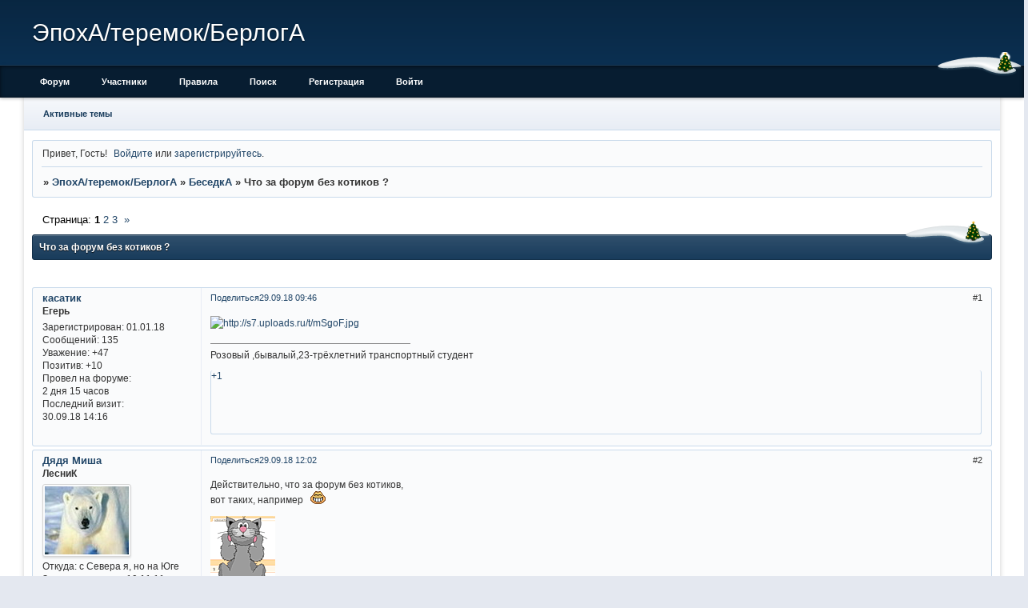

--- FILE ---
content_type: text/html; charset=windows-1251
request_url: https://berloga51.ru/viewtopic.php?id=589&amp;p=2
body_size: 9882
content:
<!DOCTYPE html PUBLIC "-//W3C//DTD XHTML 1.0 Strict//EN" "http://www.w3.org/TR/xhtml1/DTD/xhtml1-strict.dtd">
<html xmlns="http://www.w3.org/1999/xhtml" xml:lang="ru" lang="ru" dir="ltr" prefix="og: http://ogp.me/ns#">
<head>
<meta http-equiv="Content-Type" content="text/html; charset=windows-1251">
<meta name="viewport" content="width=device-width, initial-scale=1.0">
<title>Что за форум без котиков ?</title>
<meta property="og:title" content="Что за форум без котиков ?"><meta property="og:url" content="https://berloga51.ru/viewtopic.php?id=589"><script type="text/javascript">
try{self.document.location.hostname==parent.document.location.hostname&&self.window!=parent.window&&self.parent.window!=parent.parent.window&&document.write('</he'+'ad><bo'+'dy style="display:none"><plaintext>')}catch(e){}
try{if(top===self&&location.hostname.match(/^www\./))location.href=document.URL.replace(/\/\/www\./,'//')}catch(e){}
var FORUM = new Object({ set : function(prop, val){ try { eval("this."+prop+"=val"); } catch (e) {} }, get : function(prop){ try { var val = eval("this."+prop); } catch (e) { var val = undefined; } return val; }, remove : function(prop, val){ try { eval("delete this."+prop); } catch (e) {} } });
FORUM.set('topic', { "subject": "Что за форум без котиков ?", "closed": "0", "num_replies": "25", "num_views": "743", "forum_id": "25", "forum_name": "БеседкА", "moderators": { "8": "cavia", "7": "imho", "280": "булыжник" }, "language": { "share_legend": "Расскажите друзьям!", "translate": "Перевести", "show_original": "Показать оригинал" } });
// JavaScript переменные форума
var BoardID = 1085499;
var BoardCat = 3;
var BoardStyle = 'Classic_DarkBlue';
var ForumAPITicket = 'eb668018fd2c1274fb0f6aa33391db811ee21d17';
var GroupID = 3;
var GroupTitle = 'Гость';
var GroupUserTitle = '';
var PartnerID = 1;
var RequestTime = 1768550619;
var StaticURL = 'https://forumstatic.ru';
var AvatarsURL = 'https://forumavatars.ru';
var FilesURL = 'https://forumstatic.ru';
var ScriptsURL = 'https://forumscripts.ru';
var UploadsURL = 'https://upforme.ru';
</script>
<script type="text/javascript" src="/js/libs.min.js?v=4"></script>
<script type="text/javascript" src="/js/extra.js?v=4"></script>
<link rel="alternate" type="application/rss+xml" href="https://berloga51.ru/export.php?type=rss&amp;tid=589" title="RSS" />
<link rel="top" href="https://berloga51.ru" title="Форум" />
<link rel="search" href="https://berloga51.ru/search.php" title="Поиск" />
<link rel="author" href="https://berloga51.ru/userlist.php" title="Участники" />
<link rel="up" title="БеседкА" href="https://berloga51.ru/viewforum.php?id=25" />
<link rel="next" title="Страница темы 2" href="https://berloga51.ru/viewtopic.php?id=589&amp;p=2" />
<link rel="last" title="Страница темы 3" href="https://berloga51.ru/viewtopic.php?id=589&amp;p=3" />
<link rel="stylesheet" type="text/css" href="/style/Classic_DarkBlue/Classic_DarkBlue.css" />
<link rel="stylesheet" type="text/css" href="/style/extra.css?v=23" />
<link rel="stylesheet" type="text/css" href="/style/mobile.css?v=5" />
<script type="text/javascript">$(function() { $('#register img[title],#profile8 img[title]').tipsy({fade: true, gravity: 'w'}); $('#viewprofile img[title],.post-author img[title]:not(li.pa-avatar > img),.flag-i[title]').tipsy({fade: true, gravity: 's'}); });</script>
<script type="text/javascript" src="https://forumscripts.ru/html_in_posts/1.0.20/html_in_posts.js"></script>
<script type="text/javascript" src="https://forumscripts.ru/search_in_topic/1.0.4/search_in_topic.js"></script>
<link rel="stylesheet" type="text/css" href="https://forumscripts.ru/search_in_topic/1.0.4/search_in_topic.css" />
<script type="text/javascript" src="https://forumscripts.ru/swipebox/1.0.0/swipebox.js"></script>
<link rel="stylesheet" type="text/css" href="https://forumscripts.ru/swipebox/1.0.0/swipebox.css" />
<script type="text/javascript" src="https://forumscripts.ru/post_voters/2.0.11/post_voters.js"></script>
<link rel="stylesheet" type="text/css" href="https://forumscripts.ru/post_voters/2.0.11/post_voters.css" />
<script>window.yaContextCb=window.yaContextCb||[]</script><script src="https://yandex.ru/ads/system/context.js" async></script>
</head>
<body>

<!-- body-header -->
<div id="pun_wrap">
<div id="pun" class="ru isguest gid3">
<div id="pun-viewtopic" class="punbb" data-topic-id="589" data-forum-id="25" data-cat-id="3">


<div id="mybb-counter" style="display:none">
<script type="text/javascript"> (function(m,e,t,r,i,k,a){m[i]=m[i]||function(){(m[i].a=m[i].a||[]).push(arguments)}; m[i].l=1*new Date(); for (var j = 0; j < document.scripts.length; j++) {if (document.scripts[j].src === r) { return; }} k=e.createElement(t),a=e.getElementsByTagName(t)[0],k.async=1,k.src=r,a.parentNode.insertBefore(k,a)}) (window, document, "script", "https://mc.yandex.ru/metrika/tag.js", "ym"); ym(201230, "init", { clickmap:false, trackLinks:true, accurateTrackBounce:true });

</script> <noscript><div><img src="https://mc.yandex.ru/watch/201230" style="position:absolute; left:-9999px;" alt="" /></div></noscript>
</div>

<div id="html-header">
	<meta name='yandex-verification' content='5e90c005c8ed7fea' />

<style type="text/css">
#pun-announcement h2 {display: none}
#pun-announcement .container {padding-top: 1em}
</style>



<!-- Быстрая навигация по страницам © Alex_63 --><style>
    #pun .pagenav td{padding:0!important;border:none 0 transparent!important;vertical-align:top}
    .page-wrap{display:inline-block;position:relative}.page-wrap a{display:inline-block;text-align:center;width:2em}
    .page-wrap .first{margin-right:.6em;}.page-wrap .last{margin-left:.6em;}.page-wrap .first+.last{margin-left:-.6em}
    .page-wrap a.current{color:#ff6c24;text-decoration:none;font-weight:700}.pagenav a.l3{transform:scaleX(.9)}
    .pagenav a.l4{transform:scaleX(.8)}.pagenav a.l5{transform:scaleX(.7)}.pagenav a.l6{transform:scaleX(.6)}
    .page-dt{display:none;position:absolute;transform:scaleX(.7)}.page-dt.visible{display:block;}
    .page-dt.l{left:1.8em;}.page-dt.r{right:1.8em;}.page-wrap.f~.page-scroll{margin-left:1em;}
    .page-scroll{height:10px;margin-top:3px;display:block;background:transparent;border-top:solid 3px #d4d4d4;margin-bottom:-10px;}
    .page-scroll-thumb{position:relative;margin-top:-3px;height:10px;background:transparent;cursor:pointer;border-top:solid 3px rgba(0,0,0,.7)}
    .page-scroll-marker{border-top:solid 3px #ff6c24;width:3px;height:6px;top:-13px;position:relative;cursor:pointer;z-index:6}
    .linkst .pagelink,.linksb .pagelink{width:32em}.linkst .pagelink{margin-top:-.5em}
    </style>
    <script type="text/javascript" src="https://forumstatic.ru/files/0015/c4/3f/88373.js"></script>


   

 <style>
    .punbb a:hover {color:navy} 
    </style>

   <!--Снег на шапках категорий и украшение аватар-->
<style>
#pun-main h2,.category,#pun-stats,li.pa-avatar,.multipage {position:relative;}
#pun-main h2:before,#pun-navlinks:before,.category:before,#pun-stats:before,.multipage:before {
background:url() no-repeat scroll 0% 0%, url() no-repeat scroll 50% 0%, url(https://forumstatic.ru/files/0017/24/d9/31231.png) no-repeat scroll 100% 0% !important;
display: block; content:"";
height:30px;
left:-5px;
padding:0 5px;
position:absolute;
top:-17px;
width:100%;
}
</style>
</div>

<div id="pun-title" class="section">
	<table id="title-logo-table" cellspacing="0">
		<tbody id="title-logo-tbody">
			<tr id="title-logo-tr">
				<td id="title-logo-tdl" class="title-logo-tdl">
					<h1 class="title-logo"><span>ЭпохА/теремок/БерлогА</span></h1>
				</td>
				<td id="title-logo-tdr" class="title-logo-tdr"><!-- banner_top --></td>
			</tr>
		</tbody>
	</table>
</div>

<div id="pun-navlinks" class="section">
	<h2><span>Меню навигации</span></h2>
	<ul class="container">
		<li id="navindex"><a href="https://berloga51.ru/"><span>Форум</span></a></li>
		<li id="navuserlist"><a href="https://berloga51.ru/userlist.php" rel="nofollow"><span>Участники</span></a></li>
		<li id="navrules"><a href="https://berloga51.ru/misc.php?action=rules" rel="nofollow"><span>Правила</span></a></li>
		<li id="navsearch"><a href="https://berloga51.ru/search.php" rel="nofollow"><span>Поиск</span></a></li>
		<li id="navregister"><a href="https://berloga51.ru/register.php" rel="nofollow"><span>Регистрация</span></a></li>
		<li id="navlogin"><a href="https://berloga51.ru/login.php" rel="nofollow"><span>Войти</span></a></li>
	</ul>
</div>

<div id="pun-ulinks" class="section" onclick="void(0)">
	<h2><span>Пользовательские ссылки</span></h2>
	<ul class="container">
		<li class="item1"><a href="https://berloga51.ru/search.php?action=show_recent">Активные темы</a></li>
	</ul>
</div>

<!-- pun_announcement -->

<div id="pun-status" class="section">
	<h2><span>Информация о пользователе</span></h2>
	<p class="container">
		<span class="item1">Привет, Гость!</span> 
		<span class="item2"><a href="/login.php" rel="nofollow">Войдите</a> или <a href="/register.php" rel="nofollow">зарегистрируйтесь</a>.</span> 
	</p>
</div>

<div id="pun-break1" class="divider"><hr /></div>

<div id="pun-crumbs1" class="section">
	<p class="container crumbs"><strong>Вы здесь</strong> <em>&#187;&#160;</em><a href="https://berloga51.ru/">ЭпохА/теремок/БерлогА</a> <em>&#187;&#160;</em><a href="https://berloga51.ru/viewforum.php?id=25">БеседкА</a> <em>&#187;&#160;</em>Что за форум без котиков ?</p>
</div>

<div id="pun-break2" class="divider"><hr /></div>

<div class="section" style="border:0 !important;max-width:100%;overflow:hidden;display:flex;justify-content:center;max-height:250px;overflow:hidden;min-width:300px;">
		
</div>

<div id="pun-main" class="main multipage">
	<h1><span>Что за форум без котиков ?</span></h1>
	<div class="linkst">
		<div class="pagelink">Страница: <strong>1</strong>&#160;<a href="https://berloga51.ru/viewtopic.php?id=589&amp;p=2">2</a>&#160;<a href="https://berloga51.ru/viewtopic.php?id=589&amp;p=3">3</a>&#160;&#160;<a class="next" href="https://berloga51.ru/viewtopic.php?id=589&amp;p=2">&raquo;</a></div>
	</div>
	<div id="topic_t589" class="topic">
		<h2><span class="item1">Сообщений</span> <span class="item2">1 страница 10 из 26</span></h2>
		<div id="p26072" class="post topicpost topic-starter" data-posted="1538203561" data-user-id="250" data-group-id="4">
			<h3><span><a class="sharelink" rel="nofollow" href="#p26072" onclick="return false;">Поделиться</a><strong>1</strong><a class="permalink" rel="nofollow" href="https://berloga51.ru/viewtopic.php?id=589#p26072">29.09.18 09:46</a></span></h3>
			<div class="container">
							<div class="post-author no-avatar topic-starter">
								<ul>
						<li class="pa-author"><span class="acchide">Автор:&nbsp;</span><a href="https://berloga51.ru/profile.php?id=250" rel="nofollow">касатик</a></li>
						<li class="pa-title">Егерь</li>
						<li class="pa-reg"><span class="fld-name">Зарегистрирован</span>: 01.01.18</li>
						<li class="pa-posts"><span class="fld-name">Сообщений:</span> 135</li>
						<li class="pa-respect"><span class="fld-name">Уважение:</span> <span>+47</span></li>
						<li class="pa-positive"><span class="fld-name">Позитив:</span> <span>+10</span></li>
						<li class="pa-time-visit"><span class="fld-name">Провел на форуме:</span><br />2 дня 15 часов</li>
						<li class="pa-last-visit"><span class="fld-name">Последний визит:</span><br />30.09.18 14:16</li>
				</ul>
			</div>
					<div class="post-body">
					<div class="post-box">
						<div id="p26072-content" class="post-content">
<p><a href="http://uploads.ru/mSgoF.jpg" rel="nofollow ugc" target="_blank"><img class="postimg" loading="lazy" src="https://s7.uploads.ru/t/mSgoF.jpg" alt="http://s7.uploads.ru/t/mSgoF.jpg" /></a></p>
<dl class="post-sig"><dt><span>Подпись автора</span></dt><dd><p>Розовый ,бывалый,23-трёхлетний транспортный студент</p></dd></dl>
						</div>
			<div class="post-rating"><p class="container"><a title="Вы не можете дать оценку участнику">+1</a></p></div>
					</div>
					<div class="clearer"><!-- --></div>
				</div>
			</div>
		</div>
		<div id="p26080" class="post altstyle" data-posted="1538211757" data-user-id="2" data-group-id="1">
			<h3><span><a class="sharelink" rel="nofollow" href="#p26080" onclick="return false;">Поделиться</a><strong>2</strong><a class="permalink" rel="nofollow" href="https://berloga51.ru/viewtopic.php?id=589#p26080">29.09.18 12:02</a></span></h3>
			<div class="container">
							<div class="post-author">
								<ul>
						<li class="pa-author"><span class="acchide">Автор:&nbsp;</span><a href="https://berloga51.ru/profile.php?id=2" rel="nofollow">Дядя Миша</a></li>
						<li class="pa-title">ЛесниК</li>
						<li class="pa-avatar item2"><img src="https://forumavatars.ru/img/avatars/0010/90/3b/2-1321690682.jpg" alt="Дядя Миша" title="Дядя Миша" /></li>
						<li class="pa-from"><span class="fld-name">Откуда:</span> с Севера я, но на Юге</li>
						<li class="pa-reg"><span class="fld-name">Зарегистрирован</span>: 19.11.11</li>
						<li class="pa-posts"><span class="fld-name">Сообщений:</span> 9403</li>
						<li class="pa-respect"><span class="fld-name">Уважение:</span> <span>+175</span></li>
						<li class="pa-positive"><span class="fld-name">Позитив:</span> <span>+325</span></li>
						<li class="pa-sex"><span class="fld-name">Пол:</span> Мужской</li>
						<li class="pa-time-visit"><span class="fld-name">Провел на форуме:</span><br />6 месяцев 25 дней</li>
						<li class="pa-last-visit"><span class="fld-name">Последний визит:</span><br />Вчера 11:55</li>
				</ul>
			</div>
					<div class="post-body">
					<div class="post-box">
						<div id="p26080-content" class="post-content">
<p>Действительно, что за форум без котиков,<br />вот таких, например&nbsp; &nbsp;<img src="https://forumstatic.ru/img/smilies/MyBB/universal/lol.gif" alt=":D" /> </p>
						<p><img class="postimg" loading="lazy" src="https://wdesk.ru/_ph/80/1/639165138.jpg" alt="http://wdesk.ru/_ph/80/1/639165138.jpg" /><br /></p>
						<p><img class="postimg" loading="lazy" src="https://www.liveinternet.ru/images/attach/51/51282_bajan.jpg" alt="http://www.liveinternet.ru/images/attach/51/51282_bajan.jpg" /></p>
						</div>
			<div class="post-rating"><p class="container"><a title="Вы не можете дать оценку участнику">+1</a></p></div>
					</div>
					<div class="clearer"><!-- --></div>
				</div>
			</div>
		</div>
		<div id="p26085" class="post topic-starter" data-posted="1538223982" data-user-id="250" data-group-id="4">
			<h3><span><a class="sharelink" rel="nofollow" href="#p26085" onclick="return false;">Поделиться</a><strong>3</strong><a class="permalink" rel="nofollow" href="https://berloga51.ru/viewtopic.php?id=589#p26085">29.09.18 15:26</a></span></h3>
			<div class="container">
							<div class="post-author no-avatar topic-starter">
								<ul>
						<li class="pa-author"><span class="acchide">Автор:&nbsp;</span><a href="https://berloga51.ru/profile.php?id=250" rel="nofollow">касатик</a></li>
						<li class="pa-title">Егерь</li>
						<li class="pa-reg"><span class="fld-name">Зарегистрирован</span>: 01.01.18</li>
						<li class="pa-posts"><span class="fld-name">Сообщений:</span> 135</li>
						<li class="pa-respect"><span class="fld-name">Уважение:</span> <span>+47</span></li>
						<li class="pa-positive"><span class="fld-name">Позитив:</span> <span>+10</span></li>
						<li class="pa-time-visit"><span class="fld-name">Провел на форуме:</span><br />2 дня 15 часов</li>
						<li class="pa-last-visit"><span class="fld-name">Последний визит:</span><br />30.09.18 14:16</li>
				</ul>
			</div>
					<div class="post-body">
					<div class="post-box">
						<div id="p26085-content" class="post-content">
<p>подводная<br /><a href="http://uploads.ru/a98jK.jpg" rel="nofollow ugc" target="_blank"><img class="postimg" loading="lazy" src="https://s5.uploads.ru/t/a98jK.jpg" alt="http://s5.uploads.ru/t/a98jK.jpg" /></a></p>
<dl class="post-sig"><dt><span>Подпись автора</span></dt><dd><p>Розовый ,бывалый,23-трёхлетний транспортный студент</p></dd></dl>
						</div>
			<div class="post-rating"><p class="container"><a title="Вы не можете дать оценку участнику">+1</a></p></div>
					</div>
					<div class="clearer"><!-- --></div>
				</div>
			</div>
		</div>
		<div id="p26087" class="post altstyle" data-posted="1538231547" data-user-id="8" data-group-id="2">
			<h3><span><a class="sharelink" rel="nofollow" href="#p26087" onclick="return false;">Поделиться</a><strong>4</strong><a class="permalink" rel="nofollow" href="https://berloga51.ru/viewtopic.php?id=589#p26087">29.09.18 17:32</a></span></h3>
			<div class="container">
							<div class="post-author">
								<ul>
						<li class="pa-author"><span class="acchide">Автор:&nbsp;</span><a href="https://berloga51.ru/profile.php?id=8" rel="nofollow">cavia</a></li>
						<li class="pa-title">Лесничий</li>
						<li class="pa-avatar item2"><img src="https://forumavatars.ru/img/avatars/0010/90/3b/8-1508347259.jpg" alt="cavia" title="cavia" /></li>
						<li class="pa-from"><span class="fld-name">Откуда:</span> тут где-то</li>
						<li class="pa-reg"><span class="fld-name">Зарегистрирован</span>: 23.11.11</li>
						<li class="pa-posts"><span class="fld-name">Сообщений:</span> 324</li>
						<li class="pa-respect"><span class="fld-name">Уважение:</span> <span>+98</span></li>
						<li class="pa-positive"><span class="fld-name">Позитив:</span> <span>+273</span></li>
						<li class="pa-sex"><span class="fld-name">Пол:</span> Женский</li>
						<li class="pa-time-visit"><span class="fld-name">Провел на форуме:</span><br />6 дней 15 часов</li>
						<li class="pa-last-visit"><span class="fld-name">Последний визит:</span><br />Вчера 14:03</li>
				</ul>
			</div>
					<div class="post-body">
					<div class="post-box">
						<div id="p26087-content" class="post-content">
<p><a href="http://uploads.ru/MqEyo.jpg" rel="nofollow ugc" target="_blank"><img class="postimg" loading="lazy" src="https://s8.uploads.ru/t/MqEyo.jpg" alt="http://s8.uploads.ru/t/MqEyo.jpg" /></a><br /><a href="http://uploads.ru/D30xd.jpg" rel="nofollow ugc" target="_blank"><img class="postimg" loading="lazy" src="https://sh.uploads.ru/t/D30xd.jpg" alt="http://sh.uploads.ru/t/D30xd.jpg" /></a></p>
						</div>
			<div class="post-rating"><p class="container"><a title="Вы не можете дать оценку участнику">+1</a></p></div>
					</div>
					<div class="clearer"><!-- --></div>
				</div>
			</div>
		</div>
		<div id="p26138" class="post" data-posted="1538297713" data-user-id="237" data-group-id="4">
			<h3><span><a class="sharelink" rel="nofollow" href="#p26138" onclick="return false;">Поделиться</a><strong>5</strong><a class="permalink" rel="nofollow" href="https://berloga51.ru/viewtopic.php?id=589#p26138">30.09.18 11:55</a></span></h3>
			<div class="container">
							<div class="post-author no-avatar">
								<ul>
						<li class="pa-author"><span class="acchide">Автор:&nbsp;</span><a href="https://berloga51.ru/profile.php?id=237" rel="nofollow">Liza</a></li>
						<li class="pa-title">Егерь</li>
						<li class="pa-reg"><span class="fld-name">Зарегистрирован</span>: 23.10.17</li>
						<li class="pa-posts"><span class="fld-name">Сообщений:</span> 237</li>
						<li class="pa-respect"><span class="fld-name">Уважение:</span> <span>+20</span></li>
						<li class="pa-positive"><span class="fld-name">Позитив:</span> <span>+17</span></li>
						<li class="pa-time-visit"><span class="fld-name">Провел на форуме:</span><br />1 день 7 часов</li>
						<li class="pa-last-visit"><span class="fld-name">Последний визит:</span><br />10.04.19 13:11</li>
				</ul>
			</div>
					<div class="post-body">
					<div class="post-box">
						<div id="p26138-content" class="post-content">
<div class="quote-box answer-box"><cite>#p26080,Дядя Миша написал(а):</cite><blockquote><p>Действительно, что за форум без котиков,<br />вот таких, например</p></blockquote></div>
						<p><img class="postimg" loading="lazy" src="https://s.fishki.net/upload/users/478176/201412/25/854b21b2feed7e71e3fe2bf46f56dade.jpg" alt="https://s.fishki.net/upload/users/478176/201412/25/854b21b2feed7e71e3fe2bf46f56dade.jpg" /></p>
						<p>))</p>
						</div>
			<div class="post-rating"><p class="container"><a title="Вы не можете дать оценку участнику">0</a></p></div>
					</div>
					<div class="clearer"><!-- --></div>
				</div>
			</div>
		</div>
		<div id="p26155" class="post altstyle" data-posted="1538304156" data-user-id="146" data-group-id="4">
			<h3><span><a class="sharelink" rel="nofollow" href="#p26155" onclick="return false;">Поделиться</a><strong>6</strong><a class="permalink" rel="nofollow" href="https://berloga51.ru/viewtopic.php?id=589#p26155">30.09.18 13:42</a></span></h3>
			<div class="container">
							<div class="post-author">
								<ul>
						<li class="pa-author"><span class="acchide">Автор:&nbsp;</span><a href="https://berloga51.ru/profile.php?id=146" rel="nofollow">poshtamir</a></li>
						<li class="pa-title">Егерь</li>
						<li class="pa-avatar item2"><img src="https://forumavatars.ru/img/avatars/0010/90/3b/146-1514020968.jpg" alt="poshtamir" title="poshtamir" /></li>
						<li class="pa-reg"><span class="fld-name">Зарегистрирован</span>: 16.12.14</li>
						<li class="pa-posts"><span class="fld-name">Сообщений:</span> 1846</li>
						<li class="pa-respect"><span class="fld-name">Уважение:</span> <span>+92</span></li>
						<li class="pa-positive"><span class="fld-name">Позитив:</span> <span>+135</span></li>
						<li class="pa-time-visit"><span class="fld-name">Провел на форуме:</span><br />1 месяц 11 дней</li>
						<li class="pa-last-visit"><span class="fld-name">Последний визит:</span><br />Вчера 19:06</li>
				</ul>
			</div>
					<div class="post-body">
					<div class="post-box">
						<div id="p26155-content" class="post-content">
<div class="quote-box answer-box"><cite>#p26148,булыжник написал(а):</cite><blockquote><p>Жаркое и рагу из кошатины</p></blockquote></div><p>фи = ветку испоганил&nbsp; &nbsp; &nbsp;<img src="https://forumstatic.ru/img/smilies/MyBB/universal/happy.gif" alt="^^" />&nbsp; &nbsp; &nbsp; &nbsp; &nbsp;<img src="https://forumstatic.ru/img/smilies/MyBB/universal/blink.gif" alt="o.O" />&nbsp; &nbsp; &nbsp; &nbsp; &nbsp;<img src="https://forumstatic.ru/img/smilies/MyBB/universal/happy.gif" alt="^^" /></p>
<dl class="post-sig"><dt><span>Подпись автора</span></dt><dd><p><span style="font-style: italic">Мы - мирные люди, но наш бронепое<strong>Z</strong>д стоит на <strong>Z</strong>апасном пути! </span></p></dd></dl>
						</div>
			<div class="post-rating"><p class="container"><a title="Вы не можете дать оценку участнику">+1</a></p></div>
					</div>
					<div class="clearer"><!-- --></div>
				</div>
			</div>
		</div>
		<div id="p26156" class="post" data-posted="1538304305" data-user-id="280" data-group-id="2">
			<h3><span><a class="sharelink" rel="nofollow" href="#p26156" onclick="return false;">Поделиться</a><strong>7</strong><a class="permalink" rel="nofollow" href="https://berloga51.ru/viewtopic.php?id=589#p26156">30.09.18 13:45</a></span></h3>
			<div class="container">
							<div class="post-author no-avatar">
								<ul>
						<li class="pa-author"><span class="acchide">Автор:&nbsp;</span><a href="https://berloga51.ru/profile.php?id=280" rel="nofollow">булыжник</a></li>
						<li class="pa-title">Лесничий</li>
						<li class="pa-reg"><span class="fld-name">Зарегистрирован</span>: 21.03.18</li>
						<li class="pa-posts"><span class="fld-name">Сообщений:</span> 631</li>
						<li class="pa-respect"><span class="fld-name">Уважение:</span> <span>+94</span></li>
						<li class="pa-positive"><span class="fld-name">Позитив:</span> <span>+0</span></li>
						<li class="pa-time-visit"><span class="fld-name">Провел на форуме:</span><br />6 дней 21 час</li>
						<li class="pa-last-visit"><span class="fld-name">Последний визит:</span><br />17.03.19 15:43</li>
				</ul>
			</div>
					<div class="post-body">
					<div class="post-box">
						<div id="p26156-content" class="post-content">
<div class="quote-box answer-box"><cite>#p26155,poshtamir написал(а):</cite><blockquote><p>фи = ветку испоганил</p></blockquote></div><p>вы просто не умеете их готовить<br /> <img class="postimg" loading="lazy" src="https://uploads.ru/i/R/k/n/Rknys.gif" alt="http://uploads.ru/i/R/k/n/Rknys.gif" /></p>
						</div>
			<div class="post-rating"><p class="container"><a title="Вы не можете дать оценку участнику">+1</a></p></div>
					</div>
					<div class="clearer"><!-- --></div>
				</div>
			</div>
		</div>
		<div id="p26159" class="post altstyle topic-starter" data-posted="1538305229" data-user-id="250" data-group-id="4">
			<h3><span><a class="sharelink" rel="nofollow" href="#p26159" onclick="return false;">Поделиться</a><strong>8</strong><a class="permalink" rel="nofollow" href="https://berloga51.ru/viewtopic.php?id=589#p26159">30.09.18 14:00</a></span></h3>
			<div class="container">
							<div class="post-author no-avatar topic-starter">
								<ul>
						<li class="pa-author"><span class="acchide">Автор:&nbsp;</span><a href="https://berloga51.ru/profile.php?id=250" rel="nofollow">касатик</a></li>
						<li class="pa-title">Егерь</li>
						<li class="pa-reg"><span class="fld-name">Зарегистрирован</span>: 01.01.18</li>
						<li class="pa-posts"><span class="fld-name">Сообщений:</span> 135</li>
						<li class="pa-respect"><span class="fld-name">Уважение:</span> <span>+47</span></li>
						<li class="pa-positive"><span class="fld-name">Позитив:</span> <span>+10</span></li>
						<li class="pa-time-visit"><span class="fld-name">Провел на форуме:</span><br />2 дня 15 часов</li>
						<li class="pa-last-visit"><span class="fld-name">Последний визит:</span><br />30.09.18 14:16</li>
				</ul>
			</div>
					<div class="post-body">
					<div class="post-box">
						<div id="p26159-content" class="post-content">
<p>Булыжник,действительно,ЗАЧЕМ?</p>
<dl class="post-sig"><dt><span>Подпись автора</span></dt><dd><p>Розовый ,бывалый,23-трёхлетний транспортный студент</p></dd></dl>
						</div>
			<div class="post-rating"><p class="container"><a title="Вы не можете дать оценку участнику">0</a></p></div>
					</div>
					<div class="clearer"><!-- --></div>
				</div>
			</div>
		</div>
		<div id="p26161" class="post topic-starter" data-posted="1538306201" data-user-id="250" data-group-id="4">
			<h3><span><a class="sharelink" rel="nofollow" href="#p26161" onclick="return false;">Поделиться</a><strong>9</strong><a class="permalink" rel="nofollow" href="https://berloga51.ru/viewtopic.php?id=589#p26161">30.09.18 14:16</a></span></h3>
			<div class="container">
							<div class="post-author no-avatar topic-starter">
								<ul>
						<li class="pa-author"><span class="acchide">Автор:&nbsp;</span><a href="https://berloga51.ru/profile.php?id=250" rel="nofollow">касатик</a></li>
						<li class="pa-title">Егерь</li>
						<li class="pa-reg"><span class="fld-name">Зарегистрирован</span>: 01.01.18</li>
						<li class="pa-posts"><span class="fld-name">Сообщений:</span> 135</li>
						<li class="pa-respect"><span class="fld-name">Уважение:</span> <span>+47</span></li>
						<li class="pa-positive"><span class="fld-name">Позитив:</span> <span>+10</span></li>
						<li class="pa-time-visit"><span class="fld-name">Провел на форуме:</span><br />2 дня 15 часов</li>
						<li class="pa-last-visit"><span class="fld-name">Последний визит:</span><br />30.09.18 14:16</li>
				</ul>
			</div>
					<div class="post-body">
					<div class="post-box">
						<div id="p26161-content" class="post-content">
<p>Первый раз покидаю форум не по политическим&nbsp; и административным разногласиям..для меня эти милые и пушистые создания давно уже стали членами семьи....это как выкладывать инструкцию по расчленение младенцев.<br />Всем добра, спасибо за общение.<br />Дядя&nbsp; Миша закрой.пожалста тему,пока в ней не начали выкладывать видео живодеры<br />Извините за сумбур</p>
<dl class="post-sig"><dt><span>Подпись автора</span></dt><dd><p>Розовый ,бывалый,23-трёхлетний транспортный студент</p></dd></dl>
						</div>
			<div class="post-rating"><p class="container"><a title="Вы не можете дать оценку участнику">0</a></p></div>
					</div>
					<div class="clearer"><!-- --></div>
				</div>
			</div>
		</div>
		<div id="p26164" class="post altstyle endpost" data-posted="1538306446" data-user-id="280" data-group-id="2">
			<h3><span><a class="sharelink" rel="nofollow" href="#p26164" onclick="return false;">Поделиться</a><strong>10</strong><a class="permalink" rel="nofollow" href="https://berloga51.ru/viewtopic.php?id=589#p26164">30.09.18 14:20</a></span></h3>
			<div class="container">
							<div class="post-author no-avatar">
								<ul>
						<li class="pa-author"><span class="acchide">Автор:&nbsp;</span><a href="https://berloga51.ru/profile.php?id=280" rel="nofollow">булыжник</a></li>
						<li class="pa-title">Лесничий</li>
						<li class="pa-reg"><span class="fld-name">Зарегистрирован</span>: 21.03.18</li>
						<li class="pa-posts"><span class="fld-name">Сообщений:</span> 631</li>
						<li class="pa-respect"><span class="fld-name">Уважение:</span> <span>+94</span></li>
						<li class="pa-positive"><span class="fld-name">Позитив:</span> <span>+0</span></li>
						<li class="pa-time-visit"><span class="fld-name">Провел на форуме:</span><br />6 дней 21 час</li>
						<li class="pa-last-visit"><span class="fld-name">Последний визит:</span><br />17.03.19 15:43</li>
				</ul>
			</div>
					<div class="post-body">
					<div class="post-box">
						<div id="p26164-content" class="post-content">
<p>вот же блин, всерьез обиделись <img src="https://forumstatic.ru/img/smilies/MyBB/universal/sad.gif" alt=":-(" /></p>
						<p>просто меня , наоборот, фото кошечек на во всех интернет-русурсах тоже задрали.</p>
						<p>а на то, что где-то кошки- традиционная еда, обижаться смысла нет.<br />для индусов и коровы - священны.</p>
						</div>
			<div class="post-rating"><p class="container"><a title="Вы не можете дать оценку участнику">0</a></p></div>
					</div>
					<div class="clearer"><!-- --></div>
				</div>
			</div>
		</div>
	</div>
	<div class="linksb">
		<div class="pagelink">Страница: <strong>1</strong>&#160;<a href="https://berloga51.ru/viewtopic.php?id=589&amp;p=2">2</a>&#160;<a href="https://berloga51.ru/viewtopic.php?id=589&amp;p=3">3</a>&#160;&#160;<a class="next" href="https://berloga51.ru/viewtopic.php?id=589&amp;p=2">&raquo;</a></div>
	</div>
	<div class="section" style="border:0 !important; max-width:100%;text-align:center;overflow:hidden;max-height:250px;overflow:hidden;min-width:300px;">
		<script>window.yaContextCb = window.yaContextCb || [] </script> 
<script async src="https://yandex.ru/ads/system/context.js"></script>
<script async src="https://cdn.digitalcaramel.com/caramel.js"></script>
<script>window.CaramelDomain = "mybb.ru"</script>
</div>
	<div id="similar-topics" class="formal">
		<h2><span>Похожие темы</span></h2>
		<div class="container">
			<table cellspacing="0" cellpadding="0">
				<tr valign="top">
					<td class="st-tcl"><a href="https://berloga51.ru/viewtopic.php?id=502">Украина,Киевский хаос продолжается -1</a></td>
					<td class="st-tc2"><a href="https://berloga51.ru/viewforum.php?id=28">ЭпохА -  общение и новости</a></td>
					<td class="st-tcr">27.12.18</td>
				</tr>
			</table>
		</div>
	</div>
</div>
<script type="text/javascript">$(document).trigger("pun_main_ready");</script>

<!-- pun_stats -->

<!-- banner_mini_bottom -->

<!-- banner_bottom -->

<!-- bbo placeholder-->

<div id="pun-break3" class="divider"><hr /></div>

<div id="pun-crumbs2" class="section">
	<p class="container crumbs"><strong>Вы здесь</strong> <em>&#187;&#160;</em><a href="https://berloga51.ru/">ЭпохА/теремок/БерлогА</a> <em>&#187;&#160;</em><a href="https://berloga51.ru/viewforum.php?id=25">БеседкА</a> <em>&#187;&#160;</em>Что за форум без котиков ?</p>
</div>

<div id="pun-break4" class="divider"><hr /></div>

<div id="pun-about" class="section">
	<p class="container">
		<span class="item1" style="padding-left:0"><a title="создать форум бесплатно" href="//mybb.ru/" target="_blank">создать форум бесплатно</a></span>
	</p>
</div>
<script type="text/javascript">$(document).trigger("pun_about_ready"); if (typeof ym == 'object') {ym(201230, 'userParams', {UserId:1, is_user:0}); ym(201230, 'params', {forum_id: 1085499});}</script>


<div id="html-footer" class="section">
	<div class="container"><script type="text/javascript">
if (document.getElementById('pun-status').innerHTML.indexOf("Гость")!=-1){
if (document.URL.indexOf("profile.php")!=-1){
document.getElementById('pun-status').innerHTML="<div id=pun-status class=section><p class=container><span class=item1>Гости не имеют права доступа к этой странице,Зарегистрируйтесь или если уже зарегистрированы, войдите под Ником</span></p></div>"
document.getElementById('pun-main').style.display="none"
}}
</script>



<center><html>
<head>

<meta http-equiv="Content-Type" content="text/html; charset=windows-1251">
<script>
var clockid=new Array()
var clockidoutside=new Array()
var i_clock=-1
var thistime= new Date()
var hours=thistime.getHours()
var minutes=thistime.getMinutes()
var seconds=thistime.getSeconds()
if (eval(hours) <10) {hours="0"+hours}
if (eval(minutes) < 10) {minutes="0"+minutes}
if (seconds < 10) {seconds="0"+seconds}
var thistime = hours+":"+minutes+":"+seconds
	
function writeclock() {
	i_clock++
	if (document.all || document.getElementById || document.layers) {
clockid[i_clock]="clock"+i_clock
document.write("<span id='"+clockid[i_clock]+"' style='position:relative'>"+thistime+"</span>")
	}
}

function clockon() {
	thistime= new Date()
	hours=thistime.getHours()
	minutes=thistime.getMinutes()
	seconds=thistime.getSeconds()
	if (eval(hours) <10) {hours="0"+hours}
	if (eval(minutes) < 10) {minutes="0"+minutes}
	if (seconds < 10) {seconds="0"+seconds}
	thistime = hours+":"+minutes+":"+seconds

	if (document.all) {
for (i=0;i<=clockid.length-1;i++) {
	var thisclock=eval(clockid[i])
	thisclock.innerHTML=thistime
}
	}
	
	if (document.getElementById) {
for (i=0;i<=clockid.length-1;i++) {
	document.getElementById(clockid[i]).innerHTML=thistime
}
	}
	var timer=setTimeout("clockon()",1000)
}
window.onload=clockon
</script>
</head>

<body bgcolor="#FFFFFF" text="#000000">
<script>writeclock()</script>

</body>
</html></center>




<!-- Rating@Mail.ru counter -->
<script type="text/javascript">//<![CDATA[
var a='',js=10;try{a+=';r='+escape(document.referrer);}catch(e){}try{a+=';j='+navigator.javaEnabled();js=11;}catch(e){}
try{s=screen;a+=';s='+s.width+'*'+s.height;a+=';d='+(s.colorDepth?s.colorDepth:s.pixelDepth);js=12;}catch(e){}
try{if(typeof((new Array).push('t'))==="number")js=13;}catch(e){}
try{document.write('<a href="https://top.mail.ru/jump?from=2201745">'+
'<img src="https://d8.c9.b1.a2.top.mail.ru/counter?id=2201745;t=136;js='+js+a+';rand='+Math.random()+
'" alt="Рейтинг@Mail.ru" style="border:0;" height="40" width="88" \/><\/a>');}catch(e){}//]]></script>
<noscript><p><a href="http://top.mail.ru/jump?from=2201745">
<img src="https://d8.c9.b1.a2.top.mail.ru/counter?js=na;id=2201745;t=136" 
style="border:0;" height="40" width="88" alt="Рейтинг@Mail.ru" /></a></p></noscript>
<!-- //Rating@Mail.ru counter -->



<!--LiveInternet counter--><script type="text/javascript"><!--
document.write("<a href='https://www.liveinternet.ru/click' "+
"target=_blank><img src='//counter.yadro.ru/hit?t54.15;r"+
escape(document.referrer)+((typeof(screen)=="undefined")?"":
";s"+screen.width+"*"+screen.height+"*"+(screen.colorDepth?
screen.colorDepth:screen.pixelDepth))+";u"+escape(document.URL)+
";"+Math.random()+
"' alt='' title='LiveInternet: показано число просмотров и"+
" посетителей за 24 часа' "+
"border='0' width='88' height='31'><\/a>")
//--></script><!--/LiveInternet-->




   <script>
    var ClorStat = new Array(
    "ЛесниК","blue",
    "Лесничий","maroon",
    "Фельдъегерь","teal",
    "Егерь","green",
    "ЕгерьБригадир","green",
    "ЕгерьМастер","teal",
    "Охотник","olive",
    "Турист","gray" //Последний элемент без запятой
    )

    for(i=0; i<ClorStat.length; i+=2){
    $(".post .post-author li.pa-title:contains('"+ClorStat[i]+"')").each(function () {
    $(this).css({"color":""+ClorStat[i+1]+""})
    });}
    </script>






    <!--Скрываем модераторов-->
    <style type="text/css">
    #pun-index td .modlist {display: none;}
    </style>



<!-- Ссылка на авторский пост в цитате // v.3 © Alex_63 -->
<script type="text/javascript">
var quote_img = 'https://forumstatic.ru/files/0015/ec/20/41408.png'; //Кнопка "Перейти к сообщению" в цитате
$('.quote-box>cite:not(:contains("Скрытый текст:"))').each(function() {
  var cntq=$(this).text(),sp0='<span class="qcn">Сообщение от</span> ',
  sp1='<span class="qc-uname">###</span>';
  if(cntq.indexOf('#p')!=-1){var pid=cntq.split(',')[0],autq=cntq.split(',')[1].split(' написал')[0],
    lnkq='<a class="qc-post-link" href="',imgq='<img src="'+quote_img+'" title="Перейти к сообщению"/>',
    sp2='&nbsp;<span class="qc-post-link">'+lnkq;sp1=sp1.replace('###',autq);
    if($('.post'+pid).length){$(this).html(sp0+sp1+sp2+pid+'">'+imgq+'</a></span>');}else
    {$(this).html(sp0+sp1+sp2+'/viewtopic.php?pid='+pid.split('#p')[1]+pid+'">'+imgq+'</a></span>');}
  }else{var autq=cntq.split(' написал')[0];sp1=sp1.replace('###',autq);$(this).html(sp0+sp1);}
});$('#pun-viewtopic .pl-quote>a').each(function() {
  $(this).attr('href',$(this).attr('href').replace('(\'','(\'#'+$(this).parents('.post').attr('id')+','));
});
</script>




 <!-- Последние N сообщений форума(в несколько столбцов) -->
    <style>
    .stats {padding:0!important;width:100%;border-top:none!important}
    .stats th {text-align:left;}
    .stats td {padding:.5em;border-top-style:solid;border-top-width:1px}
    </style>
    <script>var NumPosts = 10; //Количество выводимых сообщений (не более 20)
            var N_OnLine = 2;  //Кол-во Тем на одной строке
    //=============================================================//
    if($('#pun-index').length)document.write('<script src="/export.php?type=js&max='+NumPosts+6+'" \
    type="text/javascript"><\/script>')</script><script type="text/javascript">
    (function() {  var j = 0,html = '',html0 = '<div id=pun-debug class=section><h2><span>\
    Последние сообщения в Десяти темах форума</span></h2><table cellspacing="0" class="container stats">\
    <tbody class="hasicon"><tr>';for(var i=0;i<content.length;i++){
      var s0=content[i][0],s1=content[i][1],s2=content[i][2],s3=content[i][3];
      var a = '<td>'+s1+'</td><td class="tcr"><a href="'+s2+'" target="_blank">'+s3+'</a><br/></td>';
      if(j%N_OnLine==N_OnLine-1)a+='</tr><tr>';
      if(s3.indexOf('·')!=-1||s3.indexOf('¬')!=-1){a=''}else{j++};if(j<=NumPosts)html+=a;
    }   var b = html0+html+'</tr></tbody></table></div></div>'; $('#pun-ulinks').after(b);
    var prc = (100/N_OnLine)/3,w1 = 'width:'+ prc +'%',w2 = 'width:'+ prc*2 +'%';
    $('head').append('<style>#pun-debug .stats .tcl{'+w1+'}#pun-debug .stats .tcr{'+w2+'}</style>')}());
    </script>




    <!-- Дополнительные символы на клавиатуре в форме ответа -->
    <style>#keyboard-area{z-index:99}#Add_Btns{margin-top:7px}</style>
    <script type="text/javascript">
    if ($('#post').length)(function (){
      var key,i,j='';key=$('#keyboard-span');

      var arrSmb = new Array (
        '¤','&#1168;','¦','&#1028;','&#1108;','&','&#8869;','¬','&#8240;','µ','¶','&#8470;','&#191;','&#8596;',
        '&#8658;','&#8656;','&#8660;','&#8657;','&#8659;','&#8629;','&#9674;','&#9675;','&#9632;','&#9642;','&#9643;','&#8804;','&#8805;','&#8776;',
        '&#8801;','&#1030;','&#1110;','&#8704;','&#8707;','&#8709;','&#8773;','&#8362;','&#947;','&#916;','&#955;','&#228;','&#246;','&#252;','+','-',':','х','='  //Последний элемент без запятой!
      );

      var app='<div id="Add_Btns">';
      for(i in arrSmb){app+='<input onclick=\"keyboard(\''+arrSmb[i]+'\')" type="button" value="'+arrSmb[i]+'"/>';}
      app+='</div>';$(app).appendTo(key);$(key).find('#Add_Btns input:nth-child(14n)').after('<br/>');   
    }())
    </script></div>
</div>

</div>
</div>
</div>




</body>
</html>
